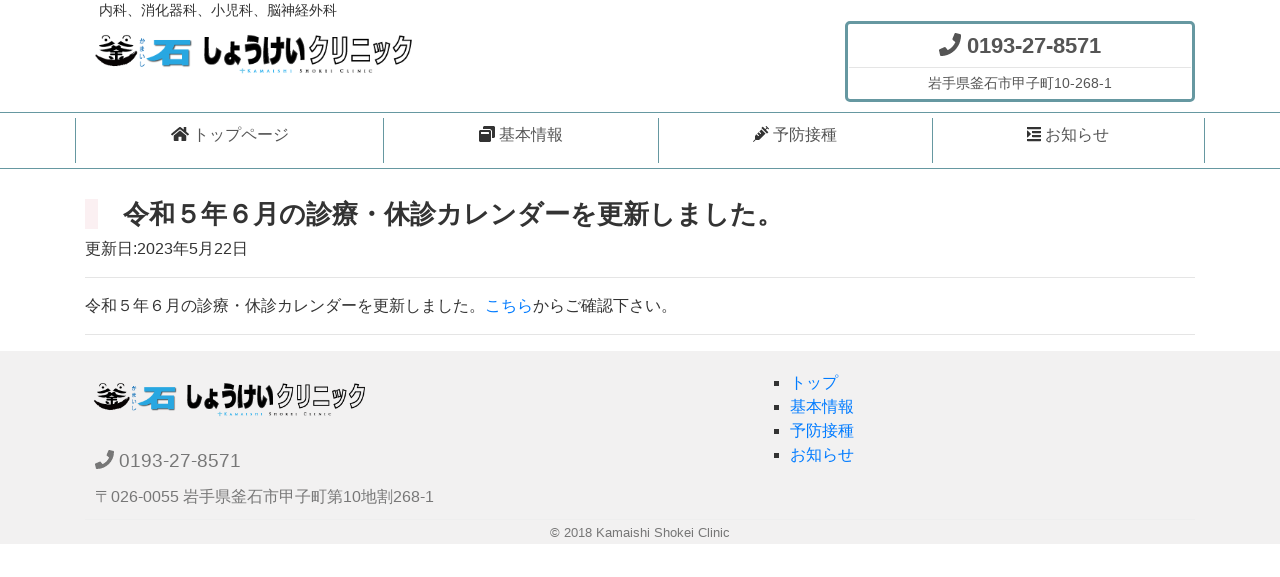

--- FILE ---
content_type: text/html; charset=UTF-8
request_url: https://shokei-cli.com/archives/1605
body_size: 10017
content:
<!DOCTYPE html>
<html lang="ja">
<head profile="http://gmpg.org/xfn/11">
<meta http-equiv="Content-Type" content="text/html; charset=UTF-8" />
<meta name="viewport" content="width=device-width, initial-scale=1, shrink-to-fit=no">
<meta name="format-detection" content="telephone=no">
<title>令和５年６月の診療・休診カレンダーを更新しました。 | 釜石しょうけいクリニック</title>
<link rel="stylesheet" href="https://maxcdn.bootstrapcdn.com/bootstrap/4.0.0-beta.3/css/bootstrap.min.css" integrity="sha384-Zug+QiDoJOrZ5t4lssLdxGhVrurbmBWopoEl+M6BdEfwnCJZtKxi1KgxUyJq13dy" crossorigin="anonymous">
<script src="https://code.jquery.com/jquery-3.2.1.slim.min.js" integrity="sha384-KJ3o2DKtIkvYIK3UENzmM7KCkRr/rE9/Qpg6aAZGJwFDMVNA/GpGFF93hXpG5KkN" crossorigin="anonymous"></script>
<script src="https://cdnjs.cloudflare.com/ajax/libs/popper.js/1.12.9/umd/popper.min.js" integrity="sha384-ApNbgh9B+Y1QKtv3Rn7W3mgPxhU9K/ScQsAP7hUibX39j7fakFPskvXusvfa0b4Q" crossorigin="anonymous"></script>
<script src="https://maxcdn.bootstrapcdn.com/bootstrap/4.0.0-beta.3/js/bootstrap.min.js" integrity="sha384-a5N7Y/aK3qNeh15eJKGWxsqtnX/wWdSZSKp+81YjTmS15nvnvxKHuzaWwXHDli+4" crossorigin="anonymous"></script>
<link rel="stylesheet" href="https://shokei-cli.com/wp-content/themes/shokei/style.css" type="text/css" media="screen" />
<link href="https://maxcdn.bootstrapcdn.com/font-awesome/4.7.0/css/font-awesome.min.css" rel="stylesheet">
<link rel="pingback" href="https://shokei-cli.com/xmlrpc.php" />
<script defer src="https://use.fontawesome.com/releases/v5.0.8/js/all.js"></script>
<script src="//ajax.googleapis.com/ajax/libs/jquery/1.11.1/jquery.min.js"></script>

<!-- All in One SEO Pack 2.5 by Michael Torbert of Semper Fi Web Design[284,332] -->
<meta name="description"  content="令和５年６月の診療・休診カレンダーを更新しました。こちらからご確認下さい。" />

<link rel="canonical" href="https://shokei-cli.com/archives/1605" />
			<script type="text/javascript" >
				window.ga=window.ga||function(){(ga.q=ga.q||[]).push(arguments)};ga.l=+new Date;
				ga('create', 'UA-115561996-1', 'auto');
				// Plugins
				
				ga('send', 'pageview');
			</script>
			<script async src="https://www.google-analytics.com/analytics.js"></script>
			<!-- /all in one seo pack -->
<link rel='dns-prefetch' href='//s.w.org' />
		<script type="text/javascript">
			window._wpemojiSettings = {"baseUrl":"https:\/\/s.w.org\/images\/core\/emoji\/11\/72x72\/","ext":".png","svgUrl":"https:\/\/s.w.org\/images\/core\/emoji\/11\/svg\/","svgExt":".svg","source":{"concatemoji":"https:\/\/shokei-cli.com\/wp-includes\/js\/wp-emoji-release.min.js?ver=4.9.26"}};
			!function(e,a,t){var n,r,o,i=a.createElement("canvas"),p=i.getContext&&i.getContext("2d");function s(e,t){var a=String.fromCharCode;p.clearRect(0,0,i.width,i.height),p.fillText(a.apply(this,e),0,0);e=i.toDataURL();return p.clearRect(0,0,i.width,i.height),p.fillText(a.apply(this,t),0,0),e===i.toDataURL()}function c(e){var t=a.createElement("script");t.src=e,t.defer=t.type="text/javascript",a.getElementsByTagName("head")[0].appendChild(t)}for(o=Array("flag","emoji"),t.supports={everything:!0,everythingExceptFlag:!0},r=0;r<o.length;r++)t.supports[o[r]]=function(e){if(!p||!p.fillText)return!1;switch(p.textBaseline="top",p.font="600 32px Arial",e){case"flag":return s([55356,56826,55356,56819],[55356,56826,8203,55356,56819])?!1:!s([55356,57332,56128,56423,56128,56418,56128,56421,56128,56430,56128,56423,56128,56447],[55356,57332,8203,56128,56423,8203,56128,56418,8203,56128,56421,8203,56128,56430,8203,56128,56423,8203,56128,56447]);case"emoji":return!s([55358,56760,9792,65039],[55358,56760,8203,9792,65039])}return!1}(o[r]),t.supports.everything=t.supports.everything&&t.supports[o[r]],"flag"!==o[r]&&(t.supports.everythingExceptFlag=t.supports.everythingExceptFlag&&t.supports[o[r]]);t.supports.everythingExceptFlag=t.supports.everythingExceptFlag&&!t.supports.flag,t.DOMReady=!1,t.readyCallback=function(){t.DOMReady=!0},t.supports.everything||(n=function(){t.readyCallback()},a.addEventListener?(a.addEventListener("DOMContentLoaded",n,!1),e.addEventListener("load",n,!1)):(e.attachEvent("onload",n),a.attachEvent("onreadystatechange",function(){"complete"===a.readyState&&t.readyCallback()})),(n=t.source||{}).concatemoji?c(n.concatemoji):n.wpemoji&&n.twemoji&&(c(n.twemoji),c(n.wpemoji)))}(window,document,window._wpemojiSettings);
		</script>
		<style type="text/css">
img.wp-smiley,
img.emoji {
	display: inline !important;
	border: none !important;
	box-shadow: none !important;
	height: 1em !important;
	width: 1em !important;
	margin: 0 .07em !important;
	vertical-align: -0.1em !important;
	background: none !important;
	padding: 0 !important;
}
</style>
<link rel='https://api.w.org/' href='https://shokei-cli.com/wp-json/' />
<link rel='prev' title='５月１５日（月）の小児科診療時間の変更について' href='https://shokei-cli.com/archives/1602' />
<link rel='next' title='臨時休診のお知らせ' href='https://shokei-cli.com/archives/1608' />
<link rel='shortlink' href='https://shokei-cli.com/?p=1605' />
<link rel="alternate" type="application/json+oembed" href="https://shokei-cli.com/wp-json/oembed/1.0/embed?url=https%3A%2F%2Fshokei-cli.com%2Farchives%2F1605" />
<link rel="alternate" type="text/xml+oembed" href="https://shokei-cli.com/wp-json/oembed/1.0/embed?url=https%3A%2F%2Fshokei-cli.com%2Farchives%2F1605&#038;format=xml" />
 <link rel="shortcut icon" href="https://shokei-cli.com/wp-content/themes/shokei/image/icon_32.png" />
 		<style type="text/css" id="wp-custom-css">
			.blog_btn{
  padding:10px 0 10px 0;
  text-align:center;
  margin:10px auto;
  width:100%;
  background:#fff;
  font-size:16px;
  color:#000000;
  border:1px solid #e8e8e8;
}
.blog_btn a {
  display:block;
  width:100%;
  text-decoration:none;
}
.blog_btn a:hover {
  opacity:0.8;
}		</style>
	</head>
<body class="post-template-default single single-post postid-1605 single-format-standard">
<!-- page -->
<div id="page">
	<div id="header" class="container">
		<div class="row header_top">
			<div class="col-md-6">
				<p>内科、消化器科、小児科、脳神経外科</p>
			</div>
			<div class="col-md-6">
			</div>
		</div>
		<div class="row header_bottom pc">
			<div class="col-md-4">
				<a href="/"><img src="https://shokei-cli.com/wp-content/themes/shokei/image/logo_01.png" alt="釜石しょうけいクリニック"  width=""></a>
			</div>
			<div class="col-md-4"></div>
			<div class="col-md-4">
				<div class="phone">
					<p><i class="fas fa-phone"></i>&nbsp;0193-27-8571</p>
					<hr>
					<address class="addless">
						岩手県釜石市甲子町10-268-1
					</address>
				</div>

			</div>
		</div>
	</div>
	<div id="gnav" class="ff_m">
		<nav class="navbar navbar-expand-lg navbar-light">
			<a class="navbar-brand sp" href="https://shokei-cli.com/" title="釜石しょうけいクリニック">
				<img src="https://shokei-cli.com/wp-content/themes/shokei/image/logo_01.png" alt="釜石しょうけいクリニック"  width="240">
			</a>
			<button class="navbar-toggler" type="button" data-toggle="collapse" data-target="#navbarSupportedContent" aria-controls="navbarSupportedContent" aria-expanded="false" aria-label="Toggle navigation">
				<span class="navbar-toggler-icon"></span>
			</button>
			<div class="collapse navbar-collapse" id="navbarSupportedContent">
				<ul class="navbar-nav nav-pills nav-fill">
					<li class="nav-item ">
						<a class="nav-link" href="https://shokei-cli.com/" title="釜石しょうけいクリニック"><i class="fas fa-home"></i>&nbsp;トップページ<span></span></a>
					</li>
					<li class="nav-item ">
						<a class="nav-link" href="https://shokei-cli.com/about" title="クリニック基本情報"><i class="fas fa-window-restore"></i>&nbsp;基本情報<span></span></a>
					</li>
					<li class="nav-item ">
						<a class="nav-link" href="https://shokei-cli.com/guidance" title="予防接種について"><i class="fas fa-syringe"></i>&nbsp;予防接種<span></span></a>
					</li>
					<li class="nav-item ">
						<a class="nav-link" href="https://shokei-cli.com/info" title="お知らせ"><i class="fas fa-indent"></i>&nbsp;お知らせ<span></span></a>
					</li>
				</ul>
			</div>
		</nav>
	</div>

<div id="single" class="container">
	<div class="row">
				<div class="col">
			<h1>令和５年６月の診療・休診カレンダーを更新しました。</h1>
			<p>更新日:2023年5月22日</p>
			<hr>
			<div class="entry">
				<p>令和５年６月の診療・休診カレンダーを更新しました。<a href="https://shokei-cli.com/wp-content/uploads/2023/05/7826282df83681fc6e759ab75d0dd064.pdf">こちら</a>からご確認下さい。</p>
			</div>
			<hr>
		</div>
			</div>
</div>

	<div id="footer">
		<div class="container">
			<div class="row">
				<div class="col-sm-5">
					<p><a href="/" title="釜石しょうけいクリニック"><img src="https://shokei-cli.com/wp-content/themes/shokei/image/logo_01.png" alt="釜石しょうけいクリニック"></a></p>
					<div class="phone">
						<p><i class="fas fa-phone"></i>&nbsp;0193-27-8571</p>
						<address class="addless">
							〒026-0055 岩手県釜石市甲子町第10地割268-1
						</address>
					</div>
				</div>
				<div class="col-sm-2">

				</div>
				<div class="col-sm-5">
					<ul>
						<li><a href="/" title="釜石しょうけいクリニック-トップ">トップ</a></li>
						<li><a href="/about" title="基本情報">基本情報</a></li>
						<li><a href="/guidance" title="予防摂取">予防接種</a></li>
						<li><a href="/info" title="お知らせ">お知らせ</a></li>
					</ul>
				</div>
				<div class="col-12">
					<p class="copy"><small>&copy;&nbsp;2018&nbsp;Kamaishi&nbsp;Shokei&nbsp;Clinic</small></p>
				</div>
			</div>
		</div>
	</div>
</div><!-- page end -->
<script type='text/javascript' src='https://shokei-cli.com/wp-includes/js/wp-embed.min.js?ver=4.9.26'></script>
</body>
</html>


--- FILE ---
content_type: text/css
request_url: https://shokei-cli.com/wp-content/themes/shokei/style.css
body_size: 13138
content:
/*
 *Theme Name: Shokei Style
*/


/* 32A8DF */
/* F8F5F0 */

/* ■■■■■■■■■■■■■■■■■■■■■■■■■■■■■■■■■■■■■■■■■■■■■■■■■■■■■■■■■■■ */
/* common */
/* ■■■■■■■■■■■■■■■■■■■■■■■■■■■■■■■■■■■■■■■■■■■■■■■■■■■■■■■■■■■ */
*{
	color: #333;
}
html{
	min-width: 320px;
	min-height: 100%;
}
img{
	max-width: 100%;
}
.sp{
	display: none;
}
@media (max-width: 767.99px) {
	.pc{
		display: none;
	}
	.sp{
		display: block;
	}
}
/* 明朝 */
.ff_m{
	font-family: "游明朝", YuMincho, "ヒラギノ明朝 ProN W3", "Hiragino Mincho ProN", "HG明朝E", "ＭＳ Ｐ明朝", "ＭＳ 明朝", serif;
}

/* ■■■■■■■■■■■■■■■■■■■■■■■■■■■■■■■■■■■■■■■■■■■■■■■■■■■■■■■■■■■ */
/* #header */
/* ■■■■■■■■■■■■■■■■■■■■■■■■■■■■■■■■■■■■■■■■■■■■■■■■■■■■■■■■■■■ */
#header{}
.header_top p{
	margin: 0;
	font-size: 0.9em;
	padding: 0 1em;
}
.header_bottom .phone{
	/* background: #FBF0F2; */
	background: #fff;
	border: 3px solid #6698A1;
	padding: 5px 1px;
	border-radius: 5px;
	margin-bottom: 10px;
}
.header_bottom .phone *{
	color: #555;
}
.header_bottom .phone p{
	margin: 0;
	text-align: center;
	font-weight: bold;
	/* color: #333; */
	font-size: 1.4em;
}
.header_bottom .phone hr{
	margin: 5px 0;
}
.header_bottom address{
	margin: 0;
	text-align: center;
	font-size: 0.9em;
}
/* ■■■■■■■■■■■■■■■■■■■■■■■■■■■■■■■■■■■■■■■■■■■■■■■■■■■■■■■■■■■ */
/* #gnav */
/* ■■■■■■■■■■■■■■■■■■■■■■■■■■■■■■■■■■■■■■■■■■■■■■■■■■■■■■■■■■■ */
#gnav{
	border-top: 1px solid #6698A1;
	border-bottom: 1px solid #6698A1;
	background: #fff;
	/* box-shadow: 0 2px 5px rgba(0,0,0,0.2); */
	/* 6698A1 */
}
#gnav nav{
	width: 100%;
	max-width: 1140px;
	margin: auto;
	padding: 5px;
}
#gnav nav .navbar-nav{
	width: 100%;
}
@media (min-width: 992px) {
	#gnav .nav-item{
		border-right: 1px solid #6698A1;
	}
	#gnav .nav-item:first-child{
		border-left: 1px solid #6698A1;
	}
}
#gnav .nav-item a{
	color: #555;
	cursor: pointer;
	padding: 5px;
}
#gnav .nav-item a span{
	display: block;
	width: 0%;
	margin: 10px auto 0;
	height: 1px;
	background: #ccc;
	-webkit-transition: 0.3s;
	-moz-transition: 0.3s;
	-ms-transition: 0.3s;
	transition: 0.3s;
}
#gnav .nav-item a:hover span{
	width: 50%;
}
#gnav .nav-item.active a span{
	width: 50%;
	background: #6698A1;
}

button.navbar-toggler{
	border: 2px solid #6698A1;
}

/* ■■■■■■■■■■■■■■■■■■■■■■■■■■■■■■■■■■■■■■■■■■■■■■■■■■■■■■■■■■■ */
/* #footer */
/* ■■■■■■■■■■■■■■■■■■■■■■■■■■■■■■■■■■■■■■■■■■■■■■■■■■■■■■■■■■■ */
#footer{
	background: #F2F1F1;
	/* background: #FBF0F2; */
	padding: 20px 5px 0px;
}
#footer img{
	width: 300px;
}
#footer ul{
	list-style: square;
}
#footer .phone{
	padding: 10px;
}
#footer .phone p{
	font-size: 1.2em;
	margin-bottom: 10px;;
}
#footer .phone *{
	color: #777;
	margin: 0
}
#footer p.copy{
	text-align: center;
	border-top: 1px solid #eee;
	margin-bottom: 0;
}
#footer p.copy small{
	color: #777;
}

/* ■■■■■■■■■■■■■■■■■■■■■■■■■■■■■■■■■■■■■■■■■■■■■■■■■■■■■■■■■■■ */
/* index.php */
/* ■■■■■■■■■■■■■■■■■■■■■■■■■■■■■■■■■■■■■■■■■■■■■■■■■■■■■■■■■■■ */
#main_img{
	width: 100%;
	min-height: 400px;
	background-position: left center;
	background-repeat: no-repeat;
	background-size: cover;
	/* background-attachment: fixed; */
}
#main_img h1{
	font-weight: bold;
	font-size: 1.4em;
	margin-top: 30px;
	margin-bottom: 15px;
	color: #333;
	text-shadow: 2px 2px 5px rgba(0,0,0,0.3);
	border-bottom: 1px solid #555;
	line-height: 1.8em;
}
@media (min-width: 992px) {
	#main_img h1{
		font-weight: bold;
		font-size: 2.0em;
		margin-top: 30px;
		margin-bottom: 15px;
		color: #555;
	}
}
.information h3{
 	font-size: 1.1em;
	font-weight: bold;
	margin-bottom: 2px;
}
.information hr{
	margin: 5px 0;
}
@media (min-width: 992px) {
	.information .col-sm-4{
		border-right: 1px solid #ccc;
	}
}
.title_type1{
	margin-top: 60px;
	margin-bottom: 30px;
	font-size: 1.6em;
	line-height: 2em;
	text-align: center;
	border-bottom: 1px solid #ccc;
	position: relative;
	font-family: "游明朝", YuMincho, "ヒラギノ明朝 ProN W3", "Hiragino Mincho ProN", "HG明朝E", "ＭＳ Ｐ明朝", "ＭＳ 明朝", serif;
}
.title_type1:after{
	content: " ";
	display: block;
	position: absolute;
	top: 100%;
	left: 50%;
	margin-top: -1px;
	margin-left: -16px;
	border-top: 16px solid white;
	border-right: 16px solid transparent;
	border-left: 16px solid transparent;
}
.title_type1:before{
	content: " ";
	display: block;
	position: absolute;
	top: 100%;
	left: 50%;
	margin-left: -16px;
	border-top: 16px solid #ccc;
	border-right: 16px solid transparent;
	border-left: 16px solid transparent;
}
.today{
	padding: 60px 10px 10px;
}
.today .table{
	background: rgba(255,255,255,0.8);
	margin-bottom: 0;
	/* overflow: hidden; */
	box-shadow: 2px 2px 10px rgba(0,0,0,0.3);
}
.today .table thead th{
	/* background: #FBF0F2; */
	background: #6698A1;
	color: #fff;
}
.today .table tbody th.val{
	/* width: 2em; */
}
.medical_time{
	background: white;
}
.medical_time thead th.th{
	width: 13.6%;
}
.medical_time th{
	vertical-align: middle;
	text-align: center;
	padding: 5px;
}
.medical_time td{
	padding: 10px 5px;
	vertical-align: middle;
	text-align: center;
	font-size: 1em;
}
.medical_time td hr{
	margin: 10px 0;
}
.medical_time td p{
	font-size: 1em;
	line-height: 1.4em;
	margin: 2px 0;
}
.medical_time td p.status{
	text-align: center;
	font-size: 1.1em;
	font-weight: bold;
	color: #999;
}
span.time{
	font-size: 0.8em;
	/* background: #3AA9DD; */
	padding: 1px 10px;
	border: 1px solid #999;
	text-align: center;
	margin-right: 5px;
	/* color: white; */
	border-radius: 10px;
}
span.dep{
	padding: 2px 3px;
	margin-left: 3px;
	background: #777;
	text-align: center;
	color: white;
	font-size: 0.8em;
	border-radius: 50%;
	display: inline-block;
	width: 1.8em;
	height: 1.8em;
}
.tab-content{
	width: 100%;
	/* margin-top: 15px; */
	/* padding-top: 15px;
	padding-bottom: 10px; */
	padding: 15px;
	background: #FBF0F2;
	margin-bottom: 30px;
}
.doc_name{
	position: relative;
}
.doc_name path{
	color: #3AA9DD;
	cursor: pointer;
}
span.deps{
	display: none;
	position: absolute;
	top: 100%;
	left: 0;
	margin-top: 4px;
	background: rgba(255,255,255,1);
	border: 1px solid #ccc;
	border-radius: 10px;
	padding: 1px 10px;
	font-size: 0.9em;
	z-index: 1;
}
.docters{
	/* position: relative; */
	padding-top: 5px;
}
.docter_modal{
	display: none;
	position: absolute;
	width: auto;
	margin-top: 4px;
	margin-left: -16px;
	z-index: 10;
}
.modal_inner{
	position: relative;
	background: white;
	padding: 5px 10px;
	border: 2px solid #ccc;
	text-align: left;
	font-size: 0.9em;
	line-height: 1.6em;
}
.modal_inner:before,
.modal_inner:after{
	content: " ";
	position: absolute;
	display: block;
	bottom: 100%;
	left: 32px;
	border-bottom: 8px solid #ccc;
	border-right: 8px solid transparent;
	border-left: 8px solid transparent;
}
.modal_inner:after{
	border-bottom: 8px solid white;
	margin-bottom: -2px;
}
.modal_inner dl{
	margin: 0;
}
.modal_inner dt{
	font-size: 0.9em;
}
.modal_inner dd{
	font-size: 0.8em;
}
p.add_text{
	margin-bottom: 4px;
	line-height: 0.8em;
}

.diagnosis{
	border: 3px solid #ccc;
	padding: 10px;
	box-shadow: 2px 2px 5px rgba(0,0,0,0.1);
	background: white;
}
.diagnosis h4{
	font-size: 1.2em;
	font-weight: bold;
	border-left: 5px solid #ccc;
	padding-left: 0.5em;
}

.ex_day{
	font-weight: bold;
	font-size: 2.4em;
	color: #333;
}
.ex_day span{
	font-size: 0.8em;
}

.nav-tabs .nav-link.active{
	background: #FBF0F2;
	border-bottom-color: #FBF0F2;
}
.nav-tabs .nav-link{
	color: #999;
}
.table-striped tbody tr:nth-of-type(2n+1){
	background: #eee;
}



.nav-tabs .nav-item.show .nav-link, .nav-tabs .nav-link.active{
	border-color: #555;
}
.nav-tabs .nav-link:focus, .nav-tabs .nav-link{
	border-color: #ccc;
}
/* ■■■■■■■■■■■■■■■■■■■■■■■■■■■■■■■■■■■■■■■■■■■■■■■■■■■■■■■■■■■ */
/* page common */
/* ■■■■■■■■■■■■■■■■■■■■■■■■■■■■■■■■■■■■■■■■■■■■■■■■■■■■■■■■■■■ */
.pages{
	padding-top: 15px;
	padding-bottom: 30px;
}
.pages p{
	text-indent: 1em;
	color: #555;
}
.pages h1{
	font-size: 1.8em;
	font-weight: bold;
	margin-top: 30px;
	margin-bottom: 15px;
	color: #555;
}
.pages h2{
	font-size: 1.4em;
	font-weight: bold;
	margin-top: 36px;
	margin-bottom: 15px;
	color: #555;
}
.pages h2:before{
	content: " ";
	display: inline-block;
	width: 0.9em;
	height: 0.9em;
	margin-right: 5px;
	background-image: url("image/icon_32.png");
	background-position: center;
	background-repeat: no-repeat;
	background-size: contain;
}
.pages h3{
	font-size: 1.3em;
	font-weight: bold;
	margin-top: 30px;
	margin-bottom: 10px;
	color: #555;
}
.pages h3:before,
.pages h3:after{
	content: "-";
}
.pages h4{
	font-size: 1.1em;
	font-weight: bold;
}
.pages_ul{
	width: auto;
	padding: 10px 10px 10px 20px;
	background: #fff;
	box-shadow: 2px 2px 5px rgb(200, 200, 200);
	list-style: none;
	border: 3px solid lavender;
}
.pages_ul li{
	position: relative;
	margin-bottom: 8px;
	color: #555;
}
.pages_ul li:before{
	content: "";
	display: inline-block;
	width: 1em;
	height: 1em;
	margin-right: 1.0em;
	border: 3px solid #ccc;
	background: #fbf0f2;
}
.pages_ul li:after{
	content: "";
	display: inline-block;
	position: absolute;
	left: 0.4em;
	top: -0.2em;
	width: 0.5em;
	height: 1em;
	border-bottom: 3px solid #999;
	border-right: 3px solid #999;
	transform: rotate(40deg);
}


/* ■■■■■■■■■■■■■■■■■■■■■■■■■■■■■■■■■■■■■■■■■■■■■■■■■■■■■■■■■■■ */
/* about */
/* ■■■■■■■■■■■■■■■■■■■■■■■■■■■■■■■■■■■■■■■■■■■■■■■■■■■■■■■■■■■ */
#map{
	width: 100%;
	height: 400px;
}

/* ■■■■■■■■■■■■■■■■■■■■■■■■■■■■■■■■■■■■■■■■■■■■■■■■■■■■■■■■■■■ */
/* info */
/* ■■■■■■■■■■■■■■■■■■■■■■■■■■■■■■■■■■■■■■■■■■■■■■■■■■■■■■■■■■■ */
#info ul.list{
	list-style: none;
	width: 100%;
	padding: 10px;
}
#info ul.list li{
	display: block;
	width: 100%;
	position: relative;
	padding: 5px;
	/* border-top: 1px solid #ccc;
	border-bottom: 1px solid #ccc; */
	border: 1px solid #ccc;
	border-radius: 10px;
	color: #333;
	margin-top: 5px;
	background: white;
}
#info ul.list li span{
	display: inline-block;
	/* border-right: 1px solid #ccc;
	border-left: 1px solid #ccc; */
	padding: 0 1em;
	margin-bottom: 0;
}
#info ul.list li .list_title{
	width: auto;
	font-size: 1.2em;
	margin-top: 10px;
	margin-bottom: 10px;
}
#info ul.list li .list_title a{
	color: #555;
}
#info ul.list li .a_link{
	display: inline-block;
	background: #777;
	color: white;
	padding: 5px 10px;
}
#info.pages p.term{
	display: inline-block;
	border: 1px solid #ccc;
	text-align: center;
	text-indent: 0;
	padding: 2px 10px;
	margin-bottom: 0;
	border-radius: 5px;
	font-size: 0.8em;
}
/* ■■■■■■■■■■■■■■■■■■■■■■■■■■■■■■■■■■■■■■■■■■■■■■■■■■■■■■■■■■■ */
/* single */
/* ■■■■■■■■■■■■■■■■■■■■■■■■■■■■■■■■■■■■■■■■■■■■■■■■■■■■■■■■■■■ */

#single h1{
	margin-top: 30px;
	font-size: 1.6em;
	font-weight: bold;
	padding-left: 1em;
	border-left: 0.5em solid #FBF0F2;
	color: #333;
}

#single .entry{
	color: #333;
}
#single .entry h2{
	font-size: 1.4em;
	font-weight: bold;
}
#single .entry h3{
	font-size: 1.3em;
	font-weight: bold;
}
#single .entry h4{
	font-size: 1.2em;
	font-weight: bold;
}
#single .entry h5{
	font-size: 1.1em;
	font-weight: bold;
}
#single .entry h6{
	font-size: 1.05em;
	font-weight: bold;
}
#single .entry li{
	margin-bottom: 0.5em;
}


--- FILE ---
content_type: text/plain
request_url: https://www.google-analytics.com/j/collect?v=1&_v=j102&a=99348383&t=pageview&_s=1&dl=https%3A%2F%2Fshokei-cli.com%2Farchives%2F1605&ul=en-us%40posix&dt=%E4%BB%A4%E5%92%8C%EF%BC%95%E5%B9%B4%EF%BC%96%E6%9C%88%E3%81%AE%E8%A8%BA%E7%99%82%E3%83%BB%E4%BC%91%E8%A8%BA%E3%82%AB%E3%83%AC%E3%83%B3%E3%83%80%E3%83%BC%E3%82%92%E6%9B%B4%E6%96%B0%E3%81%97%E3%81%BE%E3%81%97%E3%81%9F%E3%80%82%20%7C%20%E9%87%9C%E7%9F%B3%E3%81%97%E3%82%87%E3%81%86%E3%81%91%E3%81%84%E3%82%AF%E3%83%AA%E3%83%8B%E3%83%83%E3%82%AF&sr=1280x720&vp=1280x720&_u=IEBAAEABAAAAACAAI~&jid=2100086171&gjid=858199959&cid=1958333781.1769048017&tid=UA-115561996-1&_gid=1055905365.1769048017&_r=1&_slc=1&z=1624325618
body_size: -450
content:
2,cG-W50QWSY7L6